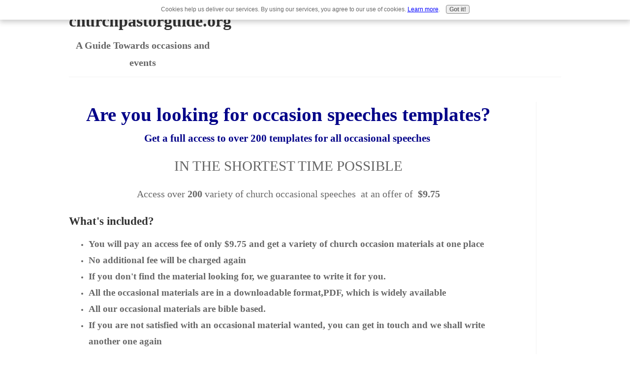

--- FILE ---
content_type: text/html; charset=UTF-8
request_url: https://www.churchpastorguide.org/welcome-to-church.html
body_size: 4399
content:
<!DOCTYPE HTML>
<html>
<head><meta http-equiv="content-type" content="text/html; charset=UTF-8"><title>welcome to church Occasional materials</title><meta name="description" content="welcome to church Occasional materials page where we help you to prepare and get ready for the occasion"><meta name="robots" content="noindex,nofollow"><meta id="viewport" name="viewport" content="width=device-width, initial-scale=1">
<link href="/sd/support-files/A.style.css.pagespeed.cf.LWBPxbMHCb.css" rel="stylesheet" type="text/css">
<!-- start: tool_blocks.sbi_html_head -->
<!-- GA Connected but not configured to be used. -->
<link rel="apple-touch-icon" sizes="57x57" href="/xfavicon-57x57.png.pagespeed.ic.Sm_lHP2bjn.webp"> <link rel="apple-touch-icon" sizes="60x60" href="/xfavicon-60x60.png.pagespeed.ic.QE6mNs9cHR.webp"> <link rel="apple-touch-icon" sizes="72x72" href="/xfavicon-72x72.png.pagespeed.ic.Y0ZtHXXzMz.webp"> <link rel="apple-touch-icon" sizes="76x76" href="/xfavicon-76x76.png.pagespeed.ic.k5mgH7_4eX.webp"> <link rel="apple-touch-icon" sizes="114x114" href="/xfavicon-114x114.png.pagespeed.ic.nyMA8ezdTu.webp"> <link rel="apple-touch-icon" sizes="120x120" href="/xfavicon-120x120.png.pagespeed.ic.MIrcx7-SYl.webp"> <link rel="apple-touch-icon" sizes="144x144" href="/xfavicon-144x144.png.pagespeed.ic.IUY9qBAlen.webp"> <link rel="apple-touch-icon" sizes="152x152" href="/xfavicon-152x152.png.pagespeed.ic.Cya2fgc7Vh.webp"> <link rel="apple-touch-icon" sizes="180x180" href="/xfavicon-180x180.png.pagespeed.ic.oxJyxQrirC.webp"> <link rel="icon" type="image/png" href="/xfavicon-36x36.png.pagespeed.ic.fWU1IgxMGa.webp" sizes="36x36"> <link rel="icon" type="image/png" href="/xfavicon-48x48.png.pagespeed.ic.eIZ2PTFGm7.webp" sizes="48x48"> <link rel="icon" type="image/png" href="/xfavicon-72x72.png.pagespeed.ic.Y0ZtHXXzMz.webp" sizes="72x72"> <link rel="icon" type="image/png" href="/xfavicon-96x96.png.pagespeed.ic.USiCHWSFzz.webp" sizes="96x96"> <link rel="icon" type="image/png" href="/xfavicon-144x144.png.pagespeed.ic.IUY9qBAlen.webp" sizes="144x144"> <link rel="icon" type="image/png" href="/xfavicon-192x192.png.pagespeed.ic.QDGvJU6-yl.webp" sizes="192x192"> <link rel="icon" type="image/png" href="/xfavicon-16x16.png.pagespeed.ic.zNQBeQu1Vk.webp" sizes="16x16"> <link rel="icon" type="image/png" href="/xfavicon-32x32.png.pagespeed.ic.RZiJoEwVml.webp" sizes="32x32"> <link rel="icon" type="image/png" href="/xfavicon-48x48.png.pagespeed.ic.eIZ2PTFGm7.webp" sizes="48x48"><link rel="canonical" href="https://www.churchpastorguide.org/welcome-to-church.html"/>
<link rel="alternate" type="application/rss+xml" title="RSS" href="https://www.churchpastorguide.org/church-pastor-guide.xml">
<meta property="og:site_name" content="Pastor guide for church occasions and celebrations"/>
<meta property="og:title" content="welcome to church Occasional materials"/>
<meta property="og:description" content="welcome to church Occasional materials page where we help you to prepare and get ready for the occasion"/>
<meta property="og:type" content="article"/>
<meta property="og:url" content="https://www.churchpastorguide.org/welcome-to-church.html"/>
<meta property="og:image" content="https://www.churchpastorguide.org/images/hesbon2009.jpg"/>
<meta property="fb:app_id" content="106885549412846"/>
<!-- SD -->
<script>var https_page=0</script>
<script src="//www.churchpastorguide.org/sd/support-files/gdprcookie.js.pagespeed.jm.e9VXqu6ei5.js" async defer></script><!-- end: tool_blocks.sbi_html_head -->
<!-- start: shared_blocks.33379031#end-of-head -->
<script>(function(i,s,o,g,r,a,m){i['GoogleAnalyticsObject']=r;i[r]=i[r]||function(){(i[r].q=i[r].q||[]).push(arguments)},i[r].l=1*new Date();a=s.createElement(o),m=s.getElementsByTagName(o)[0];a.async=1;a.src=g;m.parentNode.insertBefore(a,m)})(window,document,'script','//www.google-analytics.com/analytics.js','ga');ga('create','UA-49254818-1','auto');ga('send','pageview');var _gaq=_gaq||[];_gaq.push(['_setAccount','UA-9168432-2']);_gaq.push(['_setDomainName','churchpastorguide.org']);_gaq.push(['_trackPageview']);(function(){var ga=document.createElement('script');ga.type='text/javascript';ga.async=true;ga.src=('https:'==document.location.protocol?'https://ssl':'http://www')+'.google-analytics.com/ga.js';var s=document.getElementsByTagName('script')[0];s.parentNode.insertBefore(ga,s);})();</script>
<meta name="google-site-verification" content="_0UgPaRrvckEhErDaeNLivMGF_h_gUCl1ir3cq9elNA"/>
<meta name="twitter:card" content="summary">
<meta name="p:domain_verify" content="5517b6d0da4f3cdc0efae1087e93cf4e"/>
<meta name="p:domain_verify" content="a3f7c024f965301ecd00a8034721fda4"/>
<script async src="//pagead2.googlesyndication.com/pagead/js/adsbygoogle.js"></script>
<script>(adsbygoogle=window.adsbygoogle||[]).push({google_ad_client:"ca-pub-2955977942849580",enable_page_level_ads:true});</script>
<script async src="https://pagead2.googlesyndication.com/pagead/js/adsbygoogle.js?client=ca-pub-2955977942849580" crossorigin="anonymous"></script>
<script async src="https://pagead2.googlesyndication.com/pagead/js/adsbygoogle.js?client=ca-pub-2955977942849580" crossorigin="anonymous"></script>
<!-- end: shared_blocks.33379031#end-of-head -->
<style>#ContentColumn{width:95%}</style>
<script>var FIX=FIX||{};</script>
</head>
<body class="responsive">
<div id="PageWrapper" class="modern">
<div id="HeaderWrapper">
<div id="Header">
<div class="Liner">
<div class="WebsiteName">
<a href="/">churchpastorguide.org</a>
</div><div class="Tagline">A Guide Towards occasions and events</div>
<!-- start: shared_blocks.33379027#top-of-header -->
<div class="" style="width: 100%; box-sizing: border-box"></div>
<!-- end: shared_blocks.33379027#top-of-header -->
<!-- start: shared_blocks.33379018#bottom-of-header --><!-- end: shared_blocks.33379018#bottom-of-header -->
</div><!-- end Liner -->
</div><!-- end Header -->
</div><!-- end HeaderWrapper -->
<div id="ColumnsWrapper">
<div id="ContentWrapper">
<div id="ContentColumn">
<div class="Liner">
<h1 style="text-align: center"><span style="color: rgb(0, 0, 136);font-size: 39px;">Are you looking for occasion speeches templates?</span><br/><span style="color: rgb(0, 0, 136);font-size: 21px;">Get a full access to over 200 templates for all occasional speeches&#xa0;</span></h1>
<p style="text-align: center;"><span style="font-size: 29px;">IN THE SHORTEST TIME POSSIBLE</span><br/></p>
<p style="text-align: center;"><span style="font-size: 20px;">Access over <b>200</b> variety of church occasional speeches&#xa0; at an offer of&#xa0; <b>$9.75</b></span></p>
<h2>What's included?</h2>
<ul><li><span style="font-size: 19px;"><b>You will pay an access fee of only $9.75 and get a variety of church occasion materials at one place</b></span></li><li><span style="font-size: 19px;"><b>No additional fee will be charged again</b></span></li><li><span style="font-size: 19px;"><b>If you don't find the material looking for, we guarantee to write it for you.</b></span></li><li><span style="font-size: 19px;"><b>All the occasional materials are in a downloadable format,PDF, which is widely available</b></span></li><li><span style="font-size: 19px;"><b>All our occasional materials are bible based.</b></span></li><li><span style="font-size: 19px;"><b>If you are not satisfied with an occasional material wanted, you can get in touch and we shall write another one again</b></span></li><li><span style="font-size: 19px;"><b>write these personal emails somewhere to get in touch in case you don't get what you are looking for hesbon@churchpastorguide.org or hesbon2007@gmail.com</b></span></li></ul>
<h2 style="text-align: center">ALREADY WRITTEN TEMPLATES FOR YOU</h2>
<div class="ImageBlock ImageBlockCenter"><img src="https://www.churchpastorguide.org/images/xhesbon2009.jpg.pagespeed.ic.2_PTB1-gUB.webp" width="248" height="186.193146417445" data-pin-media="https://www.churchpastorguide.org/images/hesbon2009.jpg" style="width: 248px; height: auto"><span class="Caption CaptionCenter" style="max-width:248px">Only $9.75</span></div>
<div style="overflow-x: auto;">
<table class="columns_block grid_block" border="0" style="width: 100%;"><tr><td class="column_0" style="width: 40.782%;vertical-align:top;">
</td><td class="column_1" style="width: 59.177%;vertical-align:top;">
<form action="https://www.paypal.com/cgi-bin/webscr" method="post" target="_top">
<input type="hidden" name="cmd" value="_s-xclick">
<input type="hidden" name="hosted_button_id" value="AMXN5GY3QV7ZG">
<input type="image" src="https://www.paypalobjects.com/en_US/i/btn/btn_buynowCC_LG.gif" border="0" name="submit" alt="PayPal - The safer, easier way to pay online!">
<img alt="" border="0" src="https://www.paypalobjects.com/en_US/i/scr/pixel.gif" width="1" height="1">
</form>
</td></tr></table>
</div>
<p>Once you pay <b>$9.75</b>, you will receive a church resource and download page where you can get any speech that you want for the church.</p><p>Once you pay through <b>PayPal</b> you shall receive the resource and download page and if you don't get it immediately please send me an email <b>hesbon@churchpastorguide.org and will make sure you have everything.</b></p>
<p>Take advantage of this offer and get over 200 occasional material including speeches, vote of thanks,goodwill messages,Church letters for an occasion, etc</p>
<h2 style="text-align: center">FOR YOUR OWN CONVENIENCE <br/></h2>
<h2 style="text-align: center"><span style="font-size: 34px;">Instantly download any type of speech,</span><br/><span style="font-size: 34px;">poem for an occasion in church</span><br/></h2>
<h2 style="text-align: center">Access to a variety of church occasion speech for only $9.75<br/></h2>
<!-- start: shared_blocks.33379015#above-h1 -->
<div class="" style="width: 100%; box-sizing: border-box"></div>
<!-- end: shared_blocks.33379015#above-h1 -->
<div class="ImageBlock ImageBlockCenter"><img src="https://www.churchpastorguide.org/images/xhesbon2009.jpg.pagespeed.ic.2_PTB1-gUB.webp" width="177" height="132.88785046729" data-pin-media="https://www.churchpastorguide.org/images/hesbon2009.jpg" style="width: 177px; height: auto"><span class="Caption CaptionCenter" style="max-width:177px">Only $9.75</span></div>
<div style="overflow-x: auto;">
<table class="columns_block grid_block" border="0" style="width: 100%;"><tr><td class="column_0" style="width: 41.49%;vertical-align:top;">
</td><td class="column_1" style="width: 58.476%;vertical-align:top;">
<form action="https://www.paypal.com/cgi-bin/webscr" method="post" target="_top">
<input type="hidden" name="cmd" value="_s-xclick">
<input type="hidden" name="hosted_button_id" value="AMXN5GY3QV7ZG">
<input type="image" src="https://www.paypalobjects.com/en_US/i/btn/btn_buynowCC_LG.gif" border="0" name="submit" alt="PayPal - The safer, easier way to pay online!">
<img alt="" border="0" src="https://www.paypalobjects.com/en_US/i/scr/pixel.gif" width="1" height="1">
</form>
</td></tr></table>
</div>
<!-- start: shared_blocks.33379035#below-h1 --><!-- end: shared_blocks.33379035#below-h1 -->
<!-- start: shared_blocks.33379030#below-paragraph-1 --><!-- end: shared_blocks.33379030#below-paragraph-1 -->
<!-- start: shared_blocks.33379029#above-socialize-it --><!-- end: shared_blocks.33379029#above-socialize-it -->
<!-- start: shared_blocks.33379017#socialize-it --><!-- end: shared_blocks.33379017#socialize-it -->
<!-- start: shared_blocks.33379026#below-socialize-it --><!-- end: shared_blocks.33379026#below-socialize-it -->
</div><!-- end Liner -->
</div><!-- end ContentColumn -->
</div><!-- end ContentWrapper -->
<div id="NavWrapper">
<div id="NavColumn">
<div class="Liner">
<!-- start: shared_blocks.33379036#top-of-nav-column --><!-- end: shared_blocks.33379036#top-of-nav-column -->
<!-- start: shared_blocks.33379032#navigation --><!-- end: shared_blocks.33379032#navigation -->
<!-- start: shared_blocks.33379037#bottom-of-nav-column --><!-- end: shared_blocks.33379037#bottom-of-nav-column -->
</div><!-- end Liner -->
</div><!-- end NavColumn -->
</div><!-- end NavWrapper -->
</div><!-- end ColumnsWrapper -->
<div id="FooterWrapper">
<div id="Footer">
<div class="Liner">
<!-- start: shared_blocks.33379019#above-bottom-nav --><!-- end: shared_blocks.33379019#above-bottom-nav -->
<!-- start: shared_blocks.33379022#bottom-navigation --><!-- end: shared_blocks.33379022#bottom-navigation -->
<!-- start: shared_blocks.33379016#below-bottom-nav -->
<div class="" style="width: 100%; box-sizing: border-box"></div>
<!-- end: shared_blocks.33379016#below-bottom-nav -->
<!-- start: shared_blocks.33379021#footer -->
<div class="" style="width: 100%; box-sizing: border-box"></div>
<!-- end: shared_blocks.33379021#footer -->
</div><!-- end Liner -->
</div><!-- end Footer -->
</div><!-- end FooterWrapper -->
</div><!-- end PageWrapper -->
<script src="/sd/support-files/fix.js.pagespeed.jm.3phKUrh9Pj.js"></script>
<script>FIX.doEndOfBody();</script>
<script src="/sd/support-files/design.js.pagespeed.jm.wq3hSiafo4.js"></script>
<!-- start: tool_blocks.sbi_html_body_end -->
<script>var SS_PARAMS={pinterest_enabled:false,googleplus1_on_page:true,socializeit_onpage:false};</script> <div id="fb-root"></div>
<script async defer crossorigin="anonymous" src="https://connect.facebook.net/en_US/sdk.js#xfbml=1&version=v4.0&appId=106885549412846&autoLogAppEvents=1"></script><style>.g-recaptcha{display:inline-block}.recaptcha_wrapper{text-align:center}</style>
<script>if(typeof recaptcha_callbackings!=="undefined"){SS_PARAMS.recaptcha_callbackings=recaptcha_callbackings||[]};</script><script>(function(d,id){if(d.getElementById(id)){return;}var s=d.createElement('script');s.async=true;s.defer=true;s.src="/ssjs/ldr.js";s.id=id;d.getElementsByTagName('head')[0].appendChild(s);})(document,'_ss_ldr_script');</script><!-- end: tool_blocks.sbi_html_body_end -->
<!-- Generated at 23:47:50 19-Jan-2026 with perfection v159 -->
<script async src="/ssjs/lazyload.min.js.pagespeed.jm.GZJ6y5Iztl.js"></script>
</body>
</html>


--- FILE ---
content_type: text/html; charset=utf-8
request_url: https://www.google.com/recaptcha/api2/aframe
body_size: 267
content:
<!DOCTYPE HTML><html><head><meta http-equiv="content-type" content="text/html; charset=UTF-8"></head><body><script nonce="NshR_CdBoq-xX0NX7uYOOg">/** Anti-fraud and anti-abuse applications only. See google.com/recaptcha */ try{var clients={'sodar':'https://pagead2.googlesyndication.com/pagead/sodar?'};window.addEventListener("message",function(a){try{if(a.source===window.parent){var b=JSON.parse(a.data);var c=clients[b['id']];if(c){var d=document.createElement('img');d.src=c+b['params']+'&rc='+(localStorage.getItem("rc::a")?sessionStorage.getItem("rc::b"):"");window.document.body.appendChild(d);sessionStorage.setItem("rc::e",parseInt(sessionStorage.getItem("rc::e")||0)+1);localStorage.setItem("rc::h",'1769674947379');}}}catch(b){}});window.parent.postMessage("_grecaptcha_ready", "*");}catch(b){}</script></body></html>

--- FILE ---
content_type: text/plain
request_url: https://www.google-analytics.com/j/collect?v=1&_v=j102&a=1100341209&t=pageview&_s=1&dl=https%3A%2F%2Fwww.churchpastorguide.org%2Fwelcome-to-church.html&ul=en-us%40posix&dt=welcome%20to%20church%20Occasional%20materials&sr=1280x720&vp=1280x720&_utma=20892778.2065661562.1769674946.1769674946.1769674946.1&_utmz=20892778.1769674946.1.1.utmcsr%3D(direct)%7Cutmccn%3D(direct)%7Cutmcmd%3D(none)&_utmht=1769674946353&_u=IQBCAEABAAAAACAAI~&jid=2049672488&gjid=853683069&cid=2065661562.1769674946&tid=UA-49254818-1&_gid=2088891047.1769674946&_r=1&_slc=1&z=1423681478
body_size: -453
content:
2,cG-H00CKELT31